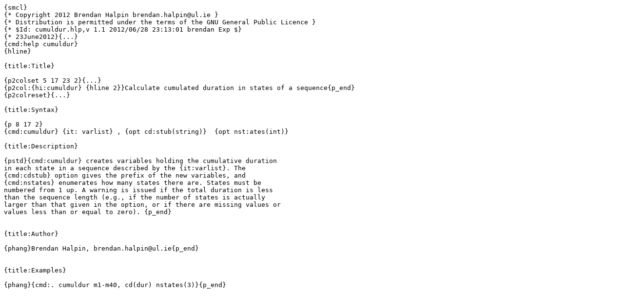

--- FILE ---
content_type: text/plain
request_url: http://fmwww.bc.edu/repec/bocode/c/cumuldur.sthlp
body_size: 1194
content:
{smcl}
{* Copyright 2012 Brendan Halpin brendan.halpin@ul.ie }
{* Distribution is permitted under the terms of the GNU General Public Licence }
{* $Id: cumuldur.hlp,v 1.1 2012/06/28 23:13:01 brendan Exp $}
{* 23June2012}{...}
{cmd:help cumuldur}
{hline}

{title:Title}

{p2colset 5 17 23 2}{...}
{p2col:{hi:cumuldur} {hline 2}}Calculate cumulated duration in states of a sequence{p_end}
{p2colreset}{...}

{title:Syntax}

{p 8 17 2}
{cmd:cumuldur} {it: varlist} , {opt cd:stub(string)}  {opt nst:ates(int)}

{title:Description}

{pstd}{cmd:cumuldur} creates variables holding the cumulative duration
in each state in a sequence described by the {it:varlist}. The
{cmd:cdstub} option gives the prefix of the new variables, and
{cmd:nstates} enumerates how many states there are. States must be
numbered from 1 up. A warning is issued if the total duration is less
than the sequence length (e.g., if the number of states is actually
larger than that given in the option, or if there are missing values or
values less than or equal to zero). {p_end}


{title:Author}

{phang}Brendan Halpin, brendan.halpin@ul.ie{p_end}


{title:Examples}

{phang}{cmd:. cumuldur m1-m40, cd(dur) nstates(3)}{p_end}
